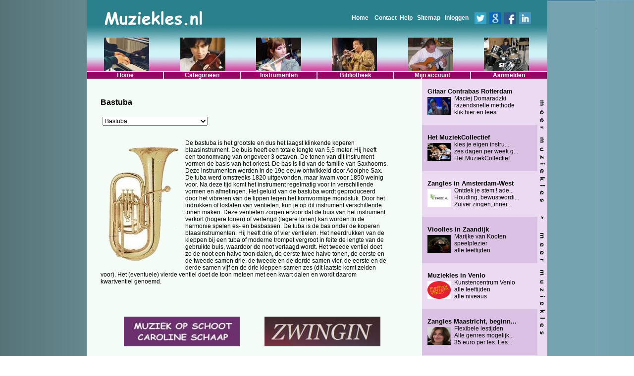

--- FILE ---
content_type: text/html; charset=UTF-8
request_url: https://www.muziekles.nl/muziekinstrumenten/bastuba
body_size: 14210
content:
<!DOCTYPE html>
<html lang="NL">
<head>
<title>Bastuba Muziekinstrumenten Muziekles.nl</title>

<!--meta http-equiv="Content-Type" content="text/html; charset=iso-8859-1"-->
<meta charset="UTF-8">
<meta name="verify-v1" content="XA9B5Wz3ykNjFam/gYPpklHMOtynSaxZl29Ku+k35ZE=" >
<meta name="revisit-after" content="7 days">

<META Name="description" Content="Muziekles.nl  Vind hier uw muziekdocent en muziekschool, zangles, gitaarles, pianoles, keyboardles, vioolles, saxofoonles, drumles, accordeonles. ">
<META Name="keywords" Content="muziekles, muziekdocent, muziekleraar, muziekschool, kinderen, zangles, gitaarles, pianoles, keyboardles, vioolles, saxofoonles, drumles, noord-holland, zuid-holland, utrecht, limburg, gelderland, overijssel, friesland, groningen.">
<META NAME="robots" CONTENT="index, follow">
   <link rel=stylesheet href="/css.php" media=screen type="text/css">
   <link rel=stylesheet href="/cssOpmaak.php" media=screen type="text/css">
   <link rel=stylesheet href="/mzl_Jan.css" media=screen type="text/css">
   <script type="text/javascript" src="/mzl_menu.js"></script>
<link rel="icon"          type="image/gif"    href="/favicon.gif">
<link rel="shortcut icon" type="image/x-icon" href="/favicon.ico">

<script type="text/javascript">
function bookmarkPage(url,title) {
	if (!url) {url = window.location}
	if (!title) {title = document.title}
	var browser=navigator.userAgent.toLowerCase();
	if (window.sidebar) { // Mozilla, Firefox, Netscape
		window.sidebar.addPanel(title, url,"");
	} else if( window.external) { // IE or chrome
		if (browser.indexOf('chrome')==-1){ // ie
			window.external.AddFavorite( url, title); 
		} else { // chrome
			alert('Please Press CTRL+D (or Command+D for macs) to bookmark this page');
		}
	}
	else if(window.opera && window.print) { // Opera - automatically adds to sidebar if rel=sidebar in the tag
		return true;
	}
	else if (browser.indexOf('konqueror')!=-1) { // Konqueror
		alert('Please press CTRL+B to bookmark this page.');
	}
	else if (browser.indexOf('webkit')!=-1){ // safari
		alert('Please press CTRL+B (or Command+D for macs) to bookmark this page.');
	} else {
		alert('Your browser cannot add bookmarks using this link. Please add this link manually.')
	}
}
</script>




<script type="text/javascript">
window.onload = function(){
      	window.onload = initDhtmlGoodiesMenu();
} 
</script>

</head>
<!-- Free Cookie Consent Notice Banner by ComplyDog at https://complydog.com/free-cookie-consent-banner -->
<script type="text/javascript">
  (function(c,d,o,g){c.cdogSettings={version:"1.0.0"};o=d.getElementsByTagName("head")[0];g=d.createElement("script");g.async=1;g.src="https://app.complydog.com/cookie-consent-tool.js"+"?v="+c.cdogSettings.version+"&website="+window.location.href;g.setAttribute("cdog-campaign", c.cdogSettings.campaignId);!c.cdogInit?o.appendChild(g):"";})(window,document);
  window.cdogLocalSettings = { "campaign": {"design":{"theme":{"buttons":{"color":"#FFFFFF","backgroundColor":"#5890E7","borderRadius":"3px"},"cookieWidget":{"color":"#000000","backgroundColor":"#FFFFFF","borderRadius":"12px","maxWidth":"380px"},"globalPrimaryText":{"color":"#1C1C1C"},"globalBodyBackground":{"backgroundColor":"#FFFFFF"}}},"cookieWindow":{"privacyPreferenceCenterText":"Control Your Privacy","disclaimerText":"Websites may store or retrieve information on your browser, mostly in the form of cookies. This information is used to personalize your experience and is not usually linked to your identity. You can choose not to allow certain types of cookies, but it may affect your website experience. Learn more and change settings by clicking on the different categories.","manageConsentPreferencesText":"Choose Which Cookies To Enable","confirmMyChoicesText":"Confirm My Choices","cookiesTypeStrictlyNecessary":"Strictly Necessary","cookiesTypeStrictlyNecessaryText":"Strictly necessary cookies enable website functionality and cannot be turned off. They are typically set in response to actions you take, like setting privacy preferences, logging in, or filling in forms. You can block or receive alerts about these cookies, but some website features may not work. These cookies do not store personal information.","cookiesTypePerformance":"Performance","cookiesTypePerformanceText":"Performance cookies track site visits and traffic sources to measure and improve site performance. They provide information on popular pages and visitor behavior. The information collected is anonymous. If you do not allow these cookies, we will not know when you have visited the site and cannot monitor its performance.","cookiesTypeTargeting":"Targeting","cookiesTypeTargetingText":"Targeting cookies are cookies that our advertising partners may set on our site. They use them to create a profile of your interests and show relevant ads on other sites. They do not store personal information, but use your browser and internet device's unique ID. Without these cookies, you will see less targeted ads.","cookiesTypeFunctional":"Functional","cookiesTypeFunctionalText":"Functional cookies improve your website experience through enhanced functionality and personalization. They are set by us or third-party providers. Without them, some or all of these services may not work properly."},"cookieWidget":{"placement":"br","icon":"default","description":"We use cookies as an essential part of our website.","customizeSettingsText":"Customize Settings","allowAllText":"Allow All","allowOnlyNecessaryText":"Allow Only Necessary","manageSettingsText":"Manage Settings","iconImageUrl":"data:image/svg+xml,%3Csvg xmlns='http://www.w3.org/2000/svg' height='24' viewBox='0 0 24 24' width='24'%3E%3Cpath d='m12.078 0c6.587.042 11.922 5.403 11.922 12 0 6.623-5.377 12-12 12s-12-5.377-12-12c3.887 1.087 7.388-2.393 6-6 4.003.707 6.786-2.722 6.078-6zm1.422 17c.828 0 1.5.672 1.5 1.5s-.672 1.5-1.5 1.5-1.5-.672-1.5-1.5.672-1.5 1.5-1.5zm-6.837-3c1.104 0 2 .896 2 2s-.896 2-2 2-2-.896-2-2 .896-2 2-2zm11.337-3c1.104 0 2 .896 2 2s-.896 2-2 2-2-.896-2-2 .896-2 2-2zm-6-1c.552 0 1 .448 1 1s-.448 1-1 1-1-.448-1-1 .448-1 1-1zm-9-3c.552 0 1 .448 1 1s-.448 1-1 1-1-.448-1-1 .448-1 1-1zm13.5-2c.828 0 1.5.672 1.5 1.5s-.672 1.5-1.5 1.5-1.5-.672-1.5-1.5.672-1.5 1.5-1.5zm-15-2c.828 0 1.5.672 1.5 1.5s-.672 1.5-1.5 1.5-1.5-.672-1.5-1.5.672-1.5 1.5-1.5zm6-2c.828 0 1.5.672 1.5 1.5s-.672 1.5-1.5 1.5-1.5-.672-1.5-1.5.672-1.5 1.5-1.5zm-3.5-1c.552 0 1 .448 1 1s-.448 1-1 1-1-.448-1-1 .448-1 1-1z' fill='%23b9926b' fill-rule='evenodd'/%3E%3C/svg%3E"}}, "cookieTool": true}
</script>
<body class='websitebg' style="margin:0px; padding:0px; border:0px;" >

<div id="fb-root"></div>
<script>(function(d, s, id) {
  var js, fjs = d.getElementsByTagName(s)[0];
  if (d.getElementById(id)) return;
  js = d.createElement(s); js.id = id;
  js.src = "//connect.facebook.net/nl_NL/all.js#xfbml=1";
  fjs.parentNode.insertBefore(js, fjs);
}(document, 'script', 'facebook-jssdk'));</script>

<nav>
<form style="margin:0px" method=post name=menuklik action=/index.php>
<input type=hidden name=reset>
<input type=hidden name=page value=aanmelden>
<input type=hidden name=cat>
<input type=hidden name=sub>
<input type=hidden name=subsub>
<input type=hidden name=nieuwaccount>
<div id=header align=right>
<div id=topmenu><a href=/>Home</a>&nbsp;

<a href=/contact>Contact</a><a href=/help.html target=_blank>Help</a>
<a href=/sitemap>Sitemap</a>
<a href=/inloggen>Inloggen</a>&nbsp;&nbsp;<a 
href='http://twitter.com/home?status=Currently reading https://www.muziekles.nl/muziekinstrumenten/bastuba' target=_blank><img src='/images/twitter.jpg'></a><a 
href="https://plus.google.com/share?url=https://www.muziekles.nl/muziekinstrumenten/bastuba" id="google-plus"  target=_blank><img src='/images/google.jpg'></a><a 
href='http://www.facebook.com/sharer.php?u=https://www.muziekles.nl/muziekinstrumenten/bastuba' target=_blank><img src='/images/facebook.jpg'></a><a 
href='http://www.linkedin.com/shareArticle?mini=true&url=https://www.muziekles.nl/muziekinstrumenten/bastuba' target=_blank><img src='/images/linkedin.jpg'></a>
</div>
</div>


<!-- http://slicknav.com/ -->
<div id=mainContainer>




    <div id=dhtmlgoodies_menu>
   <ul id="main">
    <li><a href='/'>Home</a>
     <ul>	
            <li><a href='/inloggen'>Inloggen</a></li>     </ul>
    </li>
    <li><a>Categorieën</a>			
     <ul>
      <li><a href='/muziekdocenten'>Muziekdocenten</a></li>
      <li><a href='/muziekscholen'>Muziekscholen</a></li>
      <li><a href='/workshops'>Muziekworkshops</a></li>
      <li><a href='/cursussen'>Muziekcursussen</a></li>
      <li><a href='/masterclasses'>Masterclasses</a></li>
      <li><a href='/vakopleidingen'>Vakopleidingen</a></li>
     </ul>
   </li>
   
   <li><a href=/muziekinstrumenten>Instrumenten</a></li>
   <li><a href=/bibliotheek>Bibliotheek</a></li>
      <li><a>Mijn account</a>
   <ul>
   	<li><a href='/mailbox'      >Mailbox</a></li>
   	<li><a href='/mijngegevens' >Mijn gegevens</a></li>
   	<li><a href='/mijncontacten'>Mijn contacten</a></li>
   </ul>
   </li>
   <li><a href=/adverteren>Aanmelden</a>
      <ul>
         <li><a href='/adverteren/muziekdocenten'>Muziekdocenten</a></li>
         <li><a href='/adverteren/muziekscholen'>Muziekscholen</a></li>
         <li><a href='/adverteren/workshops'>Muziekworkshops</a></li>
         <li><a href='/adverteren/cursussen'>Muziekcursussen</a></li>
         <li><a href='/adverteren/masterclasses'>Masterclasses</a></li>
         <li><a href='/adverteren/vakopleidingen'>Vakopleidingen</a></li>
         <li><a href='/adverteren/banners'>Banners</a></li>
         <li><a href='/adverteren/muzieklinkruilen'>Muzieklink ruilen</a></li>
         <li><a href='/algemenevoorwaarden.html' target=_blank>Algemene&nbsp;voorwaarden</a></li>
         <li><a href='/privacystatement.html' target=_blank>Privacy&nbsp;statement</a></li>
      </ul>
   </li>       
  </ul>
 </div>
   
</div>
</form>
</nav>

<div align=center> 
 <div id=center_container> 
  <div id=mainbody>  
   <div id=left> 
    <div id=content>
    
    
<script type="text/javascript">
function goThere(loc)
{
window.location.href=loc;
}
</script>
<form method=get name=bieb>
<table>
 <tr><td height=15></td></tr>
 <tr><td colspan=2><h1>Bastuba</h1></td></tr>
 <tr><td height=10></td></tr>
 <tr><td class=hideOnPhone align=right></td>
      <td class=phigh><select name=instrumentid width=212 STYLE='width:212px'   onChange="goThere(this.options[this.selectedIndex].value)">
               <option value='/muziekinstrumenten'>Kies instrument</option>
<!--option value="164" >12-snarige gitaar</option-->
   <option value="/muziekinstrumenten/12---snarige-gitaar" >12-snarige gitaar</option>
   <!--option value="408" >aangepaste muziek</option-->
   <option value="/muziekinstrumenten/aangepaste-muziek" >Aangepaste muziek</option>
   <!--option value="1" >accordeon</option-->
   <option value="/muziekinstrumenten/accordeon" >Accordeon</option>
   <!--option value="380" >agogo</option-->
   <option value="/muziekinstrumenten/agogo" >Agogo</option>
   <!--option value="471" >alexander techniek</option-->
   <option value="/muziekinstrumenten/alexander-techniek" >Alexander techniek</option>
   <!--option value="505" >altblokfluit</option-->
   <option value="/muziekinstrumenten/altblokfluit" >Altblokfluit</option>
   <!--option value="165" >altfluit</option-->
   <option value="/muziekinstrumenten/altfluit" >Altfluit</option>
   <!--option value="166" >althobo</option-->
   <option value="/muziekinstrumenten/althobo" >Althobo</option>
   <!--option value="167" >althoorn</option-->
   <option value="/muziekinstrumenten/althoorn" >Althoorn</option>
   <!--option value="168" >altklarinet</option-->
   <option value="/muziekinstrumenten/altklarinet" >Altklarinet</option>
   <!--option value="169" >altsaxofoon</option-->
   <option value="/muziekinstrumenten/altsaxofoon" >Altsaxofoon</option>
   <!--option value="2" >altviool</option-->
   <option value="/muziekinstrumenten/altviool" >Altviool</option>
   <!--option value="115" >amv-</option-->
   <option value="/muziekinstrumenten/amv---" >Amv-</option>
   <!--option value="170" >antoniophone</option-->
   <option value="/muziekinstrumenten/antoniophone" >Antoniophone</option>
   <!--option value="171" >archtopgitaar</option-->
   <option value="/muziekinstrumenten/archtopgitaar" >Archtopgitaar</option>
   <!--option value="173" >armeeposaune</option-->
   <option value="/muziekinstrumenten/armeeposaune" >Armeeposaune</option>
   <!--option value="143" >arrangeren</option-->
   <option value="/muziekinstrumenten/arrangeren" >Arrangeren</option>
   <!--option value="438" >audio engineering</option-->
   <option value="/muziekinstrumenten/audio-engineering" >Audio engineering</option>
   <!--option value="174" >aulochrome</option-->
   <option value="/muziekinstrumenten/aulochrome" >Aulochrome</option>
   <!--option value="452" >balafoon</option-->
   <option value="/muziekinstrumenten/balafoon" >Balafoon</option>
   <!--option value="175" >balalaika</option-->
   <option value="/muziekinstrumenten/balalaika" >Balalaika</option>
   <!--option value="427" >balginstrumenten</option-->
   <option value="/muziekinstrumenten/balginstrumenten" >Balginstrumenten</option>
   <!--option value="396" >balkanmuziek</option-->
   <option value="/muziekinstrumenten/balkanmuziek" >Balkanmuziek</option>
   <!--option value="327" >band</option-->
   <option value="/muziekinstrumenten/band" >Band</option>
   <!--option value="399" >bandcoaching</option-->
   <option value="/muziekinstrumenten/bandcoaching" >Bandcoaching</option>
   <!--option value="120" >bandoneon</option-->
   <option value="/muziekinstrumenten/bandoneon" >Bandoneon</option>
   <!--option value="176" >banjo</option-->
   <option value="/muziekinstrumenten/banjo" >Banjo</option>
   <!--option value="4" >banjo (5-snarig)</option-->
   <option value="/muziekinstrumenten/banjo-%285---snarig%29" >Banjo (5-snarig)</option>
   <!--option value="494" >bansuri</option-->
   <option value="/muziekinstrumenten/bansuri" >Bansuri</option>
   <!--option value="470" >bariton</option-->
   <option value="/muziekinstrumenten/bariton" >Bariton</option>
   <!--option value="177" >baritonhobo</option-->
   <option value="/muziekinstrumenten/baritonhobo" >Baritonhobo</option>
   <!--option value="178" >baritonsaxofoon</option-->
   <option value="/muziekinstrumenten/baritonsaxofoon" >Baritonsaxofoon</option>
   <!--option value="179" >baritontuba</option-->
   <option value="/muziekinstrumenten/baritontuba" >Baritontuba</option>
   <!--option value="411" >barokbastrombone</option-->
   <option value="/muziekinstrumenten/barokbastrombone" >Barokbastrombone</option>
   <!--option value="130" >barokcello</option-->
   <option value="/muziekinstrumenten/barokcello" >Barokcello</option>
   <!--option value="180" >basfluit</option-->
   <option value="/muziekinstrumenten/basfluit" >Basfluit</option>
   <!--option value="6" >basgitaar</option-->
   <option value="/muziekinstrumenten/basgitaar" >Basgitaar</option>
   <!--option value="181" >bashoorn</option-->
   <option value="/muziekinstrumenten/bashoorn" >Bashoorn</option>
   <!--option value="121" >basklarinet</option-->
   <option value="/muziekinstrumenten/basklarinet" >Basklarinet</option>
   <!--option value="122" >bassethoorn</option-->
   <option value="/muziekinstrumenten/bassethoorn" >Bassethoorn</option>
   <!--option value="377" >bastrombone</option-->
   <option value="/muziekinstrumenten/bastrombone" >Bastrombone</option>
   <!--option value="182" >bastrompet</option-->
   <option value="/muziekinstrumenten/bastrompet" >Bastrompet</option>
   <!--option value="183" >bastuba</option-->
   <option value="/muziekinstrumenten/bastuba" selected>Bastuba</option>
   <!--option value="184" >bekkens</option-->
   <option value="/muziekinstrumenten/bekkens" >Bekkens</option>
   <!--option value="7" >berimbau</option-->
   <option value="/muziekinstrumenten/berimbau" >Berimbau</option>
   <!--option value="328" >blaasinstrumenten</option-->
   <option value="/muziekinstrumenten/blaasinstrumenten" >Blaasinstrumenten</option>
   <!--option value="376" >blaasorkest</option-->
   <option value="/muziekinstrumenten/blaasorkest" >Blaasorkest</option>
   <!--option value="8" >blokfluit</option-->
   <option value="/muziekinstrumenten/blokfluit" >Blokfluit</option>
   <!--option value="415" >body percussie</option-->
   <option value="/muziekinstrumenten/body-percussie" >Body percussie</option>
   <!--option value="418" >bodypercussie</option-->
   <option value="/muziekinstrumenten/bodypercussie" >Bodypercussie</option>
   <!--option value="9" >bongo</option-->
   <option value="/muziekinstrumenten/bongo" >Bongo</option>
   <!--option value="423" >boom-o-foon</option-->
   <option value="/muziekinstrumenten/boom---o---foon" >Boom-o-foon</option>
   <!--option value="492" >boomwhackers</option-->
   <option value="/muziekinstrumenten/boomwhackers" >Boomwhackers</option>
   <!--option value="10" >bouzouki</option-->
   <option value="/muziekinstrumenten/bouzouki" >Bouzouki</option>
   <!--option value="113" >brass</option-->
   <option value="/muziekinstrumenten/brass" >Brass</option>
   <!--option value="11" >bugel</option-->
   <option value="/muziekinstrumenten/bugel" >Bugel</option>
   <!--option value="330" >buikdans</option-->
   <option value="/muziekinstrumenten/buikdans" >Buikdans</option>
   <!--option value="12" >buisklokken</option-->
   <option value="/muziekinstrumenten/buisklokken" >Buisklokken</option>
   <!--option value="363" >caixa</option-->
   <option value="/muziekinstrumenten/caixa" >Caixa</option>
   <!--option value="402" >cajon</option-->
   <option value="/muziekinstrumenten/cajon" >Cajon</option>
   <!--option value="185" >carillon</option-->
   <option value="/muziekinstrumenten/carillon" >Carillon</option>
   <!--option value="186" >castagnetten</option-->
   <option value="/muziekinstrumenten/castagnetten" >Castagnetten</option>
   <!--option value="13" >celesta</option-->
   <option value="/muziekinstrumenten/celesta" >Celesta</option>
   <!--option value="14" >cello</option-->
   <option value="/muziekinstrumenten/cello" >Cello</option>
   <!--option value="187" >chalumeau</option-->
   <option value="/muziekinstrumenten/chalumeau" >Chalumeau</option>
   <!--option value="421" >chor</option-->
   <option value="/muziekinstrumenten/chor" >Chor</option>
   <!--option value="379" >choroifluit</option-->
   <option value="/muziekinstrumenten/choroifluit" >Choroifluit</option>
   <!--option value="417" >cimbaal</option-->
   <option value="/muziekinstrumenten/cimbaal" >Cimbaal</option>
   <!--option value="188" >cimbasso</option-->
   <option value="/muziekinstrumenten/cimbasso" >Cimbasso</option>
   <!--option value="189" >cister</option-->
   <option value="/muziekinstrumenten/cister" >Cister</option>
   <!--option value="190" >citer</option-->
   <option value="/muziekinstrumenten/citer" >Citer</option>
   <!--option value="191" >clarinet d'amore</option-->
   <option value="/muziekinstrumenten/clarinet-damore" >Clarinet d'amore</option>
   <!--option value="15" >clavecimbel</option-->
   <option value="/muziekinstrumenten/clavecimbel" >Clavecimbel</option>
   <!--option value="16" >claves</option-->
   <option value="/muziekinstrumenten/claves" >Claves</option>
   <!--option value="192" >clavichord</option-->
   <option value="/muziekinstrumenten/clavichord" >Clavichord</option>
   <!--option value="193" >clavicor</option-->
   <option value="/muziekinstrumenten/clavicor" >Clavicor</option>
   <!--option value="194" >clavinet</option-->
   <option value="/muziekinstrumenten/clavinet" >Clavinet</option>
   <!--option value="385" >clavinova </option-->
   <option value="/muziekinstrumenten/clavinova-" >Clavinova </option>
   <!--option value="195" >claviorganum</option-->
   <option value="/muziekinstrumenten/claviorganum" >Claviorganum</option>
   <!--option value="521" >componist / arrangeur</option-->
   <option value="/muziekinstrumenten/componist-+-arrangeur" >Componist / arrangeur</option>
   <!--option value="116" >compositie</option-->
   <option value="/muziekinstrumenten/compositie" >Compositie</option>
   <!--option value="407" >composition</option-->
   <option value="/muziekinstrumenten/composition" >Composition</option>
   <!--option value="126" >concertina</option-->
   <option value="/muziekinstrumenten/concertina" >Concertina</option>
   <!--option value="17" >conga</option-->
   <option value="/muziekinstrumenten/conga" >Conga</option>
   <!--option value="196" >contra-altklarinet</option-->
   <option value="/muziekinstrumenten/contra---altklarinet" >Contra-altklarinet</option>
   <!--option value="18" >contrabas</option-->
   <option value="/muziekinstrumenten/contrabas" >Contrabas</option>
   <!--option value="197" >contrabasfluit</option-->
   <option value="/muziekinstrumenten/contrabasfluit" >Contrabasfluit</option>
   <!--option value="198" >contrabasklarinet</option-->
   <option value="/muziekinstrumenten/contrabasklarinet" >Contrabasklarinet</option>
   <!--option value="199" >contrabassarrusofoon</option-->
   <option value="/muziekinstrumenten/contrabassarrusofoon" >Contrabassarrusofoon</option>
   <!--option value="428" >contrabastrombone</option-->
   <option value="/muziekinstrumenten/contrabastrombone" >Contrabastrombone</option>
   <!--option value="387" >contrafagot</option-->
   <option value="/muziekinstrumenten/contrafagot" >Contrafagot</option>
   <!--option value="200" >cornet</option-->
   <option value="/muziekinstrumenten/cornet" >Cornet</option>
   <!--option value="201" >cornophoon</option-->
   <option value="/muziekinstrumenten/cornophoon" >Cornophoon</option>
   <!--option value="202" >cornu</option-->
   <option value="/muziekinstrumenten/cornu" >Cornu</option>
   <!--option value="203" >cuatro</option-->
   <option value="/muziekinstrumenten/cuatro" >Cuatro</option>
   <!--option value="19" >cymbalom</option-->
   <option value="/muziekinstrumenten/cymbalom" >Cymbalom</option>
   <!--option value="443" >dans</option-->
   <option value="/muziekinstrumenten/dans" >Dans</option>
   <!--option value="329" >dansexpressie</option-->
   <option value="/muziekinstrumenten/dansexpressie" >Dansexpressie</option>
   <!--option value="331" >dansmuziek</option-->
   <option value="/muziekinstrumenten/dansmuziek" >Dansmuziek</option>
   <!--option value="332" >darbuka</option-->
   <option value="/muziekinstrumenten/darbuka" >Darbuka</option>
   <!--option value="20" >didgeridoo</option-->
   <option value="/muziekinstrumenten/didgeridoo" >Didgeridoo</option>
   <!--option value="204" >digitale piano</option-->
   <option value="/muziekinstrumenten/digitale-piano" >Digitale piano</option>
   <!--option value="21" >directie</option-->
   <option value="/muziekinstrumenten/directie" >Directie</option>
   <!--option value="333" >discjockey</option-->
   <option value="/muziekinstrumenten/discjockey" >Discjockey</option>
   <!--option value="523" >diverse instrumenten</option-->
   <option value="/muziekinstrumenten/diverse-instrumenten" >Diverse instrumenten</option>
   <!--option value="22" >djembe</option-->
   <option value="/muziekinstrumenten/djembe" >Djembe</option>
   <!--option value="23" >doedelzak</option-->
   <option value="/muziekinstrumenten/doedelzak" >Doedelzak</option>
   <!--option value="205" >domra</option-->
   <option value="/muziekinstrumenten/domra" >Domra</option>
   <!--option value="404" >doun-douns</option-->
   <option value="/muziekinstrumenten/doun---douns" >Doun-douns</option>
   <!--option value="498" >draailier</option-->
   <option value="/muziekinstrumenten/draailier" >Draailier</option>
   <!--option value="206" >draaiorgel</option-->
   <option value="/muziekinstrumenten/draaiorgel" >Draaiorgel</option>
   <!--option value="207" >drum</option-->
   <option value="/muziekinstrumenten/drum" >Drum</option>
   <!--option value="208" >dubbelhoorn</option-->
   <option value="/muziekinstrumenten/dubbelhoorn" >Dubbelhoorn</option>
   <!--option value="24" >dwarsfluit</option-->
   <option value="/muziekinstrumenten/dwarsfluit" >Dwarsfluit</option>
   <!--option value="209" >eenhandsfluit</option-->
   <option value="/muziekinstrumenten/eenhandsfluit" >Eenhandsfluit</option>
   <!--option value="210" >electrische gitaar</option-->
   <option value="/muziekinstrumenten/electrische-gitaar" >Electrische gitaar</option>
   <!--option value="211" >electrische mandoline</option-->
   <option value="/muziekinstrumenten/electrische-mandoline" >Electrische mandoline</option>
   <!--option value="212" >electrische viool</option-->
   <option value="/muziekinstrumenten/electrische-viool" >Electrische viool</option>
   <!--option value="214" >electronisch orgel</option-->
   <option value="/muziekinstrumenten/electronisch-orgel" >Electronisch orgel</option>
   <!--option value="213" >electronische saxofoon</option-->
   <option value="/muziekinstrumenten/electronische-saxofoon" >Electronische saxofoon</option>
   <!--option value="76" >ensemble</option-->
   <option value="/muziekinstrumenten/ensemble" >Ensemble</option>
   <!--option value="215" >eunuchfluit</option-->
   <option value="/muziekinstrumenten/eunuchfluit" >Eunuchfluit</option>
   <!--option value="216" >euphonium</option-->
   <option value="/muziekinstrumenten/euphonium" >Euphonium</option>
   <!--option value="25" >fagot</option-->
   <option value="/muziekinstrumenten/fagot" >Fagot</option>
   <!--option value="217" >fanfare-orkest</option-->
   <option value="/muziekinstrumenten/fanfare---orkest" >Fanfare-orkest</option>
   <!--option value="125" >fiddle</option-->
   <option value="/muziekinstrumenten/fiddle" >Fiddle</option>
   <!--option value="468" >fife</option-->
   <option value="/muziekinstrumenten/fife" >Fife</option>
   <!--option value="218" >flageolet</option-->
   <option value="/muziekinstrumenten/flageolet" >Flageolet</option>
   <!--option value="128" >flamencogitaar</option-->
   <option value="/muziekinstrumenten/flamencogitaar" >Flamencogitaar</option>
   <!--option value="219" >flugabone</option-->
   <option value="/muziekinstrumenten/flugabone" >Flugabone</option>
   <!--option value="72" >fluit</option-->
   <option value="/muziekinstrumenten/fluit" >Fluit</option>
   <!--option value="457" >folk</option-->
   <option value="/muziekinstrumenten/folk" >Folk</option>
   <!--option value="334" >funk </option-->
   <option value="/muziekinstrumenten/funk-" >Funk </option>
   <!--option value="335" >gamba</option-->
   <option value="/muziekinstrumenten/gamba" >Gamba</option>
   <!--option value="336" >gamelan</option-->
   <option value="/muziekinstrumenten/gamelan" >Gamelan</option>
   <!--option value="220" >gansa</option-->
   <option value="/muziekinstrumenten/gansa" >Gansa</option>
   <!--option value="68" >geluidstechniek</option-->
   <option value="/muziekinstrumenten/geluidstechniek" >Geluidstechniek</option>
   <!--option value="221" >gender</option-->
   <option value="/muziekinstrumenten/gender" >Gender</option>
   <!--option value="26" >gitaar</option-->
   <option value="/muziekinstrumenten/gitaar" >Gitaar</option>
   <!--option value="222" >gitaarbanjo</option-->
   <option value="/muziekinstrumenten/gitaarbanjo" >Gitaarbanjo</option>
   <!--option value="400" >gitaarversterker</option-->
   <option value="/muziekinstrumenten/gitaarversterker" >Gitaarversterker</option>
   <!--option value="223" >gitarron</option-->
   <option value="/muziekinstrumenten/gitarron" >Gitarron</option>
   <!--option value="27" >glasharmonica</option-->
   <option value="/muziekinstrumenten/glasharmonica" >Glasharmonica</option>
   <!--option value="28" >gong</option-->
   <option value="/muziekinstrumenten/gong" >Gong</option>
   <!--option value="224" >gongtrom</option-->
   <option value="/muziekinstrumenten/gongtrom" >Gongtrom</option>
   <!--option value="391" >griekse muziek</option-->
   <option value="/muziekinstrumenten/griekse-muziek" >Griekse muziek</option>
   <!--option value="225" >grote trom</option-->
   <option value="/muziekinstrumenten/grote-trom" >Grote trom</option>
   <!--option value="226" >guiro</option-->
   <option value="/muziekinstrumenten/guiro" >Guiro</option>
   <!--option value="227" >hammond orgel</option-->
   <option value="/muziekinstrumenten/hammond-orgel" >Hammond orgel</option>
   <!--option value="228" >harmonie-orkest</option-->
   <option value="/muziekinstrumenten/harmonie---orkest" >Harmonie-orkest</option>
   <!--option value="394" >harmonieleer</option-->
   <option value="/muziekinstrumenten/harmonieleer" >Harmonieleer</option>
   <!--option value="29" >harmonium</option-->
   <option value="/muziekinstrumenten/harmonium" >Harmonium</option>
   <!--option value="30" >harp</option-->
   <option value="/muziekinstrumenten/harp" >Harp</option>
   <!--option value="229" >harpgitaar</option-->
   <option value="/muziekinstrumenten/harpgitaar" >Harpgitaar</option>
   <!--option value="230" >helicon</option-->
   <option value="/muziekinstrumenten/helicon" >Helicon</option>
   <!--option value="231" >helikonposaune</option-->
   <option value="/muziekinstrumenten/helikonposaune" >Helikonposaune</option>
   <!--option value="31" >hobo</option-->
   <option value="/muziekinstrumenten/hobo" >Hobo</option>
   <!--option value="32" >hoorn</option-->
   <option value="/muziekinstrumenten/hoorn" >Hoorn</option>
   <!--option value="337" >improvisatie</option-->
   <option value="/muziekinstrumenten/improvisatie" >Improvisatie</option>
   <!--option value="338" >instrumentale vorming-</option-->
   <option value="/muziekinstrumenten/instrumentale-vorming---" >Instrumentale vorming-</option>
   <!--option value="449" >instrumentenoriÃ«ntatie</option-->
   <option value="/muziekinstrumenten/instrumentenori%c3%83%c2%abntatie" >InstrumentenoriÃ«ntatie</option>
   <!--option value="339" >jazz</option-->
   <option value="/muziekinstrumenten/jazz" >Jazz</option>
   <!--option value="381" >jazz- en poptheorie</option-->
   <option value="/muziekinstrumenten/jazz----en-poptheorie" >Jazz- en poptheorie</option>
   <!--option value="232" >jazzgitaar</option-->
   <option value="/muziekinstrumenten/jazzgitaar" >Jazzgitaar</option>
   <!--option value="233" >jazzophone</option-->
   <option value="/muziekinstrumenten/jazzophone" >Jazzophone</option>
   <!--option value="375" >jazzorkest</option-->
   <option value="/muziekinstrumenten/jazzorkest" >Jazzorkest</option>
   <!--option value="420" >jew harp</option-->
   <option value="/muziekinstrumenten/jew-harp" >Jew harp</option>
   <!--option value="485" >jiddische muziek</option-->
   <option value="/muziekinstrumenten/jiddische-muziek" >Jiddische muziek</option>
   <!--option value="234" >kamer-orkest</option-->
   <option value="/muziekinstrumenten/kamer---orkest" >Kamer-orkest</option>
   <!--option value="118" >kamermuziek</option-->
   <option value="/muziekinstrumenten/kamermuziek" >Kamermuziek</option>
   <!--option value="441" >karaoke</option-->
   <option value="/muziekinstrumenten/karaoke" >Karaoke</option>
   <!--option value="419" >kazakh dombra</option-->
   <option value="/muziekinstrumenten/kazakh-dombra" >Kazakh dombra</option>
   <!--option value="235" >kazoe</option-->
   <option value="/muziekinstrumenten/kazoe" >Kazoe</option>
   <!--option value="340" >kerkorgel</option-->
   <option value="/muziekinstrumenten/kerkorgel" >Kerkorgel</option>
   <!--option value="33" >keyboard</option-->
   <option value="/muziekinstrumenten/keyboard" >Keyboard</option>
   <!--option value="456" >kids try out</option-->
   <option value="/muziekinstrumenten/kids-try-out" >Kids try out</option>
   <!--option value="70" >klankimprovisatie</option-->
   <option value="/muziekinstrumenten/klankimprovisatie" >Klankimprovisatie</option>
   <!--option value="34" >klarinet</option-->
   <option value="/muziekinstrumenten/klarinet" >Klarinet</option>
   <!--option value="236" >klassieke gitaar</option-->
   <option value="/muziekinstrumenten/klassieke-gitaar" >Klassieke gitaar</option>
   <!--option value="490" >klassieke muziek</option-->
   <option value="/muziekinstrumenten/klassieke-muziek" >Klassieke muziek</option>
   <!--option value="75" >klavarskribo</option-->
   <option value="/muziekinstrumenten/klavarskribo" >Klavarskribo</option>
   <!--option value="378" >klein-koper</option-->
   <option value="/muziekinstrumenten/klein---koper" >Klein-koper</option>
   <!--option value="237" >kleine trom</option-->
   <option value="/muziekinstrumenten/kleine-trom" >Kleine trom</option>
   <!--option value="238" >klephoorn</option-->
   <option value="/muziekinstrumenten/klephoorn" >Klephoorn</option>
   <!--option value="401" >kleppenfluit</option-->
   <option value="/muziekinstrumenten/kleppenfluit" >Kleppenfluit</option>
   <!--option value="393" >kleutermuziek</option-->
   <option value="/muziekinstrumenten/kleutermuziek" >Kleutermuziek</option>
   <!--option value="461" >klezmer</option-->
   <option value="/muziekinstrumenten/klezmer" >Klezmer</option>
   <!--option value="239" >klokkenspel</option-->
   <option value="/muziekinstrumenten/klokkenspel" >Klokkenspel</option>
   <!--option value="67" >koor</option-->
   <option value="/muziekinstrumenten/koor" >Koor</option>
   <!--option value="466" >koor coaching</option-->
   <option value="/muziekinstrumenten/koor-coaching" >Koor coaching</option>
   <!--option value="507" >koorcoaching</option-->
   <option value="/muziekinstrumenten/koorcoaching" >Koorcoaching</option>
   <!--option value="403" >koorscholing</option-->
   <option value="/muziekinstrumenten/koorscholing" >Koorscholing</option>
   <!--option value="36" >koperfluit</option-->
   <option value="/muziekinstrumenten/koperfluit" >Koperfluit</option>
   <!--option value="37" >koto</option-->
   <option value="/muziekinstrumenten/koto" >Koto</option>
   <!--option value="426" >krin</option-->
   <option value="/muziekinstrumenten/krin" >Krin</option>
   <!--option value="240" >kromhoorn</option-->
   <option value="/muziekinstrumenten/kromhoorn" >Kromhoorn</option>
   <!--option value="383" >kunstgeschedenis</option-->
   <option value="/muziekinstrumenten/kunstgeschedenis" >Kunstgeschedenis</option>
   <!--option value="241" >lier</option-->
   <option value="/muziekinstrumenten/lier" >Lier</option>
   <!--option value="242" >liergitaar</option-->
   <option value="/muziekinstrumenten/liergitaar" >Liergitaar</option>
   <!--option value="243" >lira da braccio</option-->
   <option value="/muziekinstrumenten/lira-da-braccio" >Lira da braccio</option>
   <!--option value="38" >luit</option-->
   <option value="/muziekinstrumenten/luit" >Luit</option>
   <!--option value="244" >lur</option-->
   <option value="/muziekinstrumenten/lur" >Lur</option>
   <!--option value="245" >lyra</option-->
   <option value="/muziekinstrumenten/lyra" >Lyra</option>
   <!--option value="39" >mandoline</option-->
   <option value="/muziekinstrumenten/mandoline" >Mandoline</option>
   <!--option value="246" >marimba</option-->
   <option value="/muziekinstrumenten/marimba" >Marimba</option>
   <!--option value="247" >mellofoon</option-->
   <option value="/muziekinstrumenten/mellofoon" >Mellofoon</option>
   <!--option value="248" >melodeon</option-->
   <option value="/muziekinstrumenten/melodeon" >Melodeon</option>
   <!--option value="249" >melodica</option-->
   <option value="/muziekinstrumenten/melodica" >Melodica</option>
   <!--option value="163" >midi</option-->
   <option value="/muziekinstrumenten/midi" >Midi</option>
   <!--option value="40" >mondharmonica</option-->
   <option value="/muziekinstrumenten/mondharmonica" >Mondharmonica</option>
   <!--option value="341" >musical</option-->
   <option value="/muziekinstrumenten/musical" >Musical</option>
   <!--option value="129" >muziek en beweging-</option-->
   <option value="/muziekinstrumenten/muziek-en-beweging---" >Muziek en beweging-</option>
   <!--option value="342" >muziek en computer-</option-->
   <option value="/muziekinstrumenten/muziek-en-computer---" >Muziek en computer-</option>
   <!--option value="343" >muziek en schilderen-</option-->
   <option value="/muziekinstrumenten/muziek-en-schilderen---" >Muziek en schilderen-</option>
   <!--option value="472" >muziek op school</option-->
   <option value="/muziekinstrumenten/muziek-op-school" >Muziek op school</option>
   <!--option value="366" >muziek op schoot-</option-->
   <option value="/muziekinstrumenten/muziek-op-schoot---" >Muziek op schoot-</option>
   <!--option value="344" >muziekeducatie-</option-->
   <option value="/muziekinstrumenten/muziekeducatie---" >Muziekeducatie-</option>
   <!--option value="345" >muziekexpressie-</option-->
   <option value="/muziekinstrumenten/muziekexpressie---" >Muziekexpressie-</option>
   <!--option value="134" >muziekgeschiedenis-</option-->
   <option value="/muziekinstrumenten/muziekgeschiedenis---" >Muziekgeschiedenis-</option>
   <!--option value="117" >muzieknotatie-</option-->
   <option value="/muziekinstrumenten/muzieknotatie---" >Muzieknotatie-</option>
   <!--option value="346" >muziekorientatie-</option-->
   <option value="/muziekinstrumenten/muziekorientatie---" >Muziekorientatie-</option>
   <!--option value="397" >muziekproductie-</option-->
   <option value="/muziekinstrumenten/muziekproductie---" >Muziekproductie-</option>
   <!--option value="445" >muziekstudio</option-->
   <option value="/muziekinstrumenten/muziekstudio" >Muziekstudio</option>
   <!--option value="133" >muziektheorie-</option-->
   <option value="/muziekinstrumenten/muziektheorie---" >Muziektheorie-</option>
   <!--option value="446" >muziektherapie</option-->
   <option value="/muziekinstrumenten/muziektherapie" >Muziektherapie</option>
   <!--option value="250" >neusfluit</option-->
   <option value="/muziekinstrumenten/neusfluit" >Neusfluit</option>
   <!--option value="362" >ngoni</option-->
   <option value="/muziekinstrumenten/ngoni" >Ngoni</option>
   <!--option value="251" >oboe d'amore</option-->
   <option value="/muziekinstrumenten/oboe-damore" >Oboe d'amore</option>
   <!--option value="252" >oboe da caccia</option-->
   <option value="/muziekinstrumenten/oboe-da-caccia" >Oboe da caccia</option>
   <!--option value="253" >ocarina</option-->
   <option value="/muziekinstrumenten/ocarina" >Ocarina</option>
   <!--option value="254" >octavin</option-->
   <option value="/muziekinstrumenten/octavin" >Octavin</option>
   <!--option value="444" >oefenruimtes</option-->
   <option value="/muziekinstrumenten/oefenruimtes" >Oefenruimtes</option>
   <!--option value="255" >omnitonische hoorn</option-->
   <option value="/muziekinstrumenten/omnitonische-hoorn" >Omnitonische hoorn</option>
   <!--option value="256" >ondes martenot</option-->
   <option value="/muziekinstrumenten/ondes-martenot" >Ondes martenot</option>
   <!--option value="373" >opera</option-->
   <option value="/muziekinstrumenten/opera" >Opera</option>
   <!--option value="42" >orgel</option-->
   <option value="/muziekinstrumenten/orgel" >Orgel</option>
   <!--option value="347" >orkest</option-->
   <option value="/muziekinstrumenten/orkest" >Orkest</option>
   <!--option value="416" >orkestpartij viool</option-->
   <option value="/muziekinstrumenten/orkestpartij-viool" >Orkestpartij viool</option>
   <!--option value="257" >orphica</option-->
   <option value="/muziekinstrumenten/orphica" >Orphica</option>
   <!--option value="370" >oude muziek</option-->
   <option value="/muziekinstrumenten/oude-muziek" >Oude muziek</option>
   <!--option value="348" >over muziek</option-->
   <option value="/muziekinstrumenten/over-muziek" >Over muziek</option>
   <!--option value="43" >panfluit</option-->
   <option value="/muziekinstrumenten/panfluit" >Panfluit</option>
   <!--option value="44" >pauk</option-->
   <option value="/muziekinstrumenten/pauk" >Pauk</option>
   <!--option value="509" >perconga</option-->
   <option value="/muziekinstrumenten/perconga" >Perconga</option>
   <!--option value="349" >percussie</option-->
   <option value="/muziekinstrumenten/percussie" >Percussie</option>
   <!--option value="45" >piano</option-->
   <option value="/muziekinstrumenten/piano" >Piano</option>
   <!--option value="258" >pianoforte</option-->
   <option value="/muziekinstrumenten/pianoforte" >Pianoforte</option>
   <!--option value="259" >pianola</option-->
   <option value="/muziekinstrumenten/pianola" >Pianola</option>
   <!--option value="46" >piccolo</option-->
   <option value="/muziekinstrumenten/piccolo" >Piccolo</option>
   <!--option value="260" >piccolotrompet</option-->
   <option value="/muziekinstrumenten/piccolotrompet" >Piccolotrompet</option>
   <!--option value="261" >pijpersfluit</option-->
   <option value="/muziekinstrumenten/pijpersfluit" >Pijpersfluit</option>
   <!--option value="47" >pipa</option-->
   <option value="/muziekinstrumenten/pipa" >Pipa</option>
   <!--option value="262" >plaatklokken</option-->
   <option value="/muziekinstrumenten/plaatklokken" >Plaatklokken</option>
   <!--option value="263" >pocketklarinet</option-->
   <option value="/muziekinstrumenten/pocketklarinet" >Pocketklarinet</option>
   <!--option value="264" >pockettrompet</option-->
   <option value="/muziekinstrumenten/pockettrompet" >Pockettrompet</option>
   <!--option value="74" >popkoor</option-->
   <option value="/muziekinstrumenten/popkoor" >Popkoor</option>
   <!--option value="65" >popmuziek</option-->
   <option value="/muziekinstrumenten/popmuziek" >Popmuziek</option>
   <!--option value="112" >popzang</option-->
   <option value="/muziekinstrumenten/popzang" >Popzang</option>
   <!--option value="265" >quinticklave</option-->
   <option value="/muziekinstrumenten/quinticklave" >Quinticklave</option>
   <!--option value="371" >rap</option-->
   <option value="/muziekinstrumenten/rap" >Rap</option>
   <!--option value="266" >ratel</option-->
   <option value="/muziekinstrumenten/ratel" >Ratel</option>
   <!--option value="267" >rebec</option-->
   <option value="/muziekinstrumenten/rebec" >Rebec</option>
   <!--option value="496" >repetitieruimte</option-->
   <option value="/muziekinstrumenten/repetitieruimte" >Repetitieruimte</option>
   <!--option value="382" >repinique</option-->
   <option value="/muziekinstrumenten/repinique" >Repinique</option>
   <!--option value="268" >rietcontrabas</option-->
   <option value="/muziekinstrumenten/rietcontrabas" >Rietcontrabas</option>
   <!--option value="351" >ringtones</option-->
   <option value="/muziekinstrumenten/ringtones" >Ringtones</option>
   <!--option value="352" >rock </option-->
   <option value="/muziekinstrumenten/rock-" >Rock </option>
   <!--option value="269" >roede</option-->
   <option value="/muziekinstrumenten/roede" >Roede</option>
   <!--option value="270" >roertrom</option-->
   <option value="/muziekinstrumenten/roertrom" >Roertrom</option>
   <!--option value="271" >rothphone</option-->
   <option value="/muziekinstrumenten/rothphone" >Rothphone</option>
   <!--option value="272" >russische fagot</option-->
   <option value="/muziekinstrumenten/russische-fagot" >Russische fagot</option>
   <!--option value="350" >rythm and blues</option-->
   <option value="/muziekinstrumenten/rythm-and-blues" >Rythm and blues</option>
   <!--option value="455" >samenspel </option-->
   <option value="/muziekinstrumenten/samenspel-" >Samenspel </option>
   <!--option value="405" >sampler</option-->
   <option value="/muziekinstrumenten/sampler" >Sampler</option>
   <!--option value="273" >saron</option-->
   <option value="/muziekinstrumenten/saron" >Saron</option>
   <!--option value="274" >saxello</option-->
   <option value="/muziekinstrumenten/saxello" >Saxello</option>
   <!--option value="48" >saxofoon</option-->
   <option value="/muziekinstrumenten/saxofoon" >Saxofoon</option>
   <!--option value="372" >saxonett</option-->
   <option value="/muziekinstrumenten/saxonett" >Saxonett</option>
   <!--option value="275" >saxtromba</option-->
   <option value="/muziekinstrumenten/saxtromba" >Saxtromba</option>
   <!--option value="354" >saz</option-->
   <option value="/muziekinstrumenten/saz" >Saz</option>
   <!--option value="276" >schalmei</option-->
   <option value="/muziekinstrumenten/schalmei" >Schalmei</option>
   <!--option value="277" >schellenboom</option-->
   <option value="/muziekinstrumenten/schellenboom" >Schellenboom</option>
   <!--option value="278" >schouderhoorn</option-->
   <option value="/muziekinstrumenten/schouderhoorn" >Schouderhoorn</option>
   <!--option value="279" >schuiftrompet</option-->
   <option value="/muziekinstrumenten/schuiftrompet" >Schuiftrompet</option>
   <!--option value="280" >serpent</option-->
   <option value="/muziekinstrumenten/serpent" >Serpent</option>
   <!--option value="49" >sheng</option-->
   <option value="/muziekinstrumenten/sheng" >Sheng</option>
   <!--option value="464" >singer songwriter</option-->
   <option value="/muziekinstrumenten/singer-songwriter" >Singer songwriter</option>
   <!--option value="50" >sitar</option-->
   <option value="/muziekinstrumenten/sitar" >Sitar</option>
   <!--option value="281" >sjofar</option-->
   <option value="/muziekinstrumenten/sjofar" >Sjofar</option>
   <!--option value="392" >slaggitaar</option-->
   <option value="/muziekinstrumenten/slaggitaar" >Slaggitaar</option>
   <!--option value="51" >slagwerk</option-->
   <option value="/muziekinstrumenten/slagwerk" >Slagwerk</option>
   <!--option value="282" >sleebellen</option-->
   <option value="/muziekinstrumenten/sleebellen" >Sleebellen</option>
   <!--option value="73" >solfege</option-->
   <option value="/muziekinstrumenten/solfege" >Solfege</option>
   <!--option value="368" >songwriting</option-->
   <option value="/muziekinstrumenten/songwriting" >Songwriting</option>
   <!--option value="512" >sopraanblokfluit</option-->
   <option value="/muziekinstrumenten/sopraanblokfluit" >Sopraanblokfluit</option>
   <!--option value="283" >sopraansarrusofoon</option-->
   <option value="/muziekinstrumenten/sopraansarrusofoon" >Sopraansarrusofoon</option>
   <!--option value="284" >sopraansaxofoon</option-->
   <option value="/muziekinstrumenten/sopraansaxofoon" >Sopraansaxofoon</option>
   <!--option value="355" >soul</option-->
   <option value="/muziekinstrumenten/soul" >Soul</option>
   <!--option value="488" >sound engineer</option-->
   <option value="/muziekinstrumenten/sound-engineer" >Sound engineer</option>
   <!--option value="285" >sousafoon</option-->
   <option value="/muziekinstrumenten/sousafoon" >Sousafoon</option>
   <!--option value="286" >spinet</option-->
   <option value="/muziekinstrumenten/spinet" >Spinet</option>
   <!--option value="287" >steelstringgitaar</option-->
   <option value="/muziekinstrumenten/steelstringgitaar" >Steelstringgitaar</option>
   <!--option value="510" >stembevrijding</option-->
   <option value="/muziekinstrumenten/stembevrijding" >Stembevrijding</option>
   <!--option value="136" >stemtherapie-</option-->
   <option value="/muziekinstrumenten/stemtherapie---" >Stemtherapie-</option>
   <!--option value="52" >stemvorming-</option-->
   <option value="/muziekinstrumenten/stemvorming---" >Stemvorming-</option>
   <!--option value="288" >strijk-orkest</option-->
   <option value="/muziekinstrumenten/strijk---orkest" >Strijk-orkest</option>
   <!--option value="356" >strijkkwartet</option-->
   <option value="/muziekinstrumenten/strijkkwartet" >Strijkkwartet</option>
   <!--option value="398" >studiowerk</option-->
   <option value="/muziekinstrumenten/studiowerk" >Studiowerk</option>
   <!--option value="289" >sudruphone</option-->
   <option value="/muziekinstrumenten/sudruphone" >Sudruphone</option>
   <!--option value="290" >superbone</option-->
   <option value="/muziekinstrumenten/superbone" >Superbone</option>
   <!--option value="364" >surdo</option-->
   <option value="/muziekinstrumenten/surdo" >Surdo</option>
   <!--option value="374" >swingen</option-->
   <option value="/muziekinstrumenten/swingen" >Swingen</option>
   <!--option value="291" >symfonie-orkest</option-->
   <option value="/muziekinstrumenten/symfonie---orkest" >Symfonie-orkest</option>
   <!--option value="292" >symphonium</option-->
   <option value="/muziekinstrumenten/symphonium" >Symphonium</option>
   <!--option value="123" >synthesizer</option-->
   <option value="/muziekinstrumenten/synthesizer" >Synthesizer</option>
   <!--option value="53" >tabla</option-->
   <option value="/muziekinstrumenten/tabla" >Tabla</option>
   <!--option value="293" >tabor</option-->
   <option value="/muziekinstrumenten/tabor" >Tabor</option>
   <!--option value="54" >tamboerijn</option-->
   <option value="/muziekinstrumenten/tamboerijn" >Tamboerijn</option>
   <!--option value="365" >tamborim</option-->
   <option value="/muziekinstrumenten/tamborim" >Tamborim</option>
   <!--option value="294" >tamtam</option-->
   <option value="/muziekinstrumenten/tamtam" >Tamtam</option>
   <!--option value="357" >tango </option-->
   <option value="/muziekinstrumenten/tango-" >Tango </option>
   <!--option value="295" >tarogato</option-->
   <option value="/muziekinstrumenten/tarogato" >Tarogato</option>
   <!--option value="296" >templeblock</option-->
   <option value="/muziekinstrumenten/templeblock" >Templeblock</option>
   <!--option value="297" >tenorsaxofoon</option-->
   <option value="/muziekinstrumenten/tenorsaxofoon" >Tenorsaxofoon</option>
   <!--option value="442" >theater</option-->
   <option value="/muziekinstrumenten/theater" >Theater</option>
   <!--option value="298" >theorbo</option-->
   <option value="/muziekinstrumenten/theorbo" >Theorbo</option>
   <!--option value="369" >thumpy</option-->
   <option value="/muziekinstrumenten/thumpy" >Thumpy</option>
   <!--option value="55" >timbales</option-->
   <option value="/muziekinstrumenten/timbales" >Timbales</option>
   <!--option value="299" >tiple</option-->
   <option value="/muziekinstrumenten/tiple" >Tiple</option>
   <!--option value="300" >tomtom</option-->
   <option value="/muziekinstrumenten/tomtom" >Tomtom</option>
   <!--option value="422" >traditionele muziek</option-->
   <option value="/muziekinstrumenten/traditionele-muziek" >Traditionele muziek</option>
   <!--option value="56" >traverso</option-->
   <option value="/muziekinstrumenten/traverso" >Traverso</option>
   <!--option value="119" >trekharmonica</option-->
   <option value="/muziekinstrumenten/trekharmonica" >Trekharmonica</option>
   <!--option value="57" >triangel</option-->
   <option value="/muziekinstrumenten/triangel" >Triangel</option>
   <!--option value="58" >trombone</option-->
   <option value="/muziekinstrumenten/trombone" >Trombone</option>
   <!--option value="301" >trombonium</option-->
   <option value="/muziekinstrumenten/trombonium" >Trombonium</option>
   <!--option value="361" >trommels</option-->
   <option value="/muziekinstrumenten/trommels" >Trommels</option>
   <!--option value="59" >trompet</option-->
   <option value="/muziekinstrumenten/trompet" >Trompet</option>
   <!--option value="60" >tuba</option-->
   <option value="/muziekinstrumenten/tuba" >Tuba</option>
   <!--option value="302" >tubax</option-->
   <option value="/muziekinstrumenten/tubax" >Tubax</option>
   <!--option value="390" >ud </option-->
   <option value="/muziekinstrumenten/ud-" >Ud </option>
   <!--option value="303" >ukulele</option-->
   <option value="/muziekinstrumenten/ukulele" >Ukulele</option>
   <!--option value="304" >vedel</option-->
   <option value="/muziekinstrumenten/vedel" >Vedel</option>
   <!--option value="305" >vibrafoon</option-->
   <option value="/muziekinstrumenten/vibrafoon" >Vibrafoon</option>
   <!--option value="306" >vihuela</option-->
   <option value="/muziekinstrumenten/vihuela" >Vihuela</option>
   <!--option value="307" >viola</option-->
   <option value="/muziekinstrumenten/viola" >Viola</option>
   <!--option value="384" >viola da gamba</option-->
   <option value="/muziekinstrumenten/viola-da-gamba" >Viola da gamba</option>
   <!--option value="463" >violone</option-->
   <option value="/muziekinstrumenten/violone" >Violone</option>
   <!--option value="61" >viool</option-->
   <option value="/muziekinstrumenten/viool" >Viool</option>
   <!--option value="308" >virginaal</option-->
   <option value="/muziekinstrumenten/virginaal" >Virginaal</option>
   <!--option value="309" >wagnertuba</option-->
   <option value="/muziekinstrumenten/wagnertuba" >Wagnertuba</option>
   <!--option value="310" >whistle</option-->
   <option value="/muziekinstrumenten/whistle" >Whistle</option>
   <!--option value="62" >woodblock</option-->
   <option value="/muziekinstrumenten/woodblock" >Woodblock</option>
   <!--option value="311" >xaphoon</option-->
   <option value="/muziekinstrumenten/xaphoon" >Xaphoon</option>
   <!--option value="63" >xylofoon</option-->
   <option value="/muziekinstrumenten/xylofoon" >Xylofoon</option>
   <!--option value="64" >zang</option-->
   <option value="/muziekinstrumenten/zang" >Zang</option>
   <!--option value="358" >zangbegeleiding</option-->
   <option value="/muziekinstrumenten/zangbegeleiding" >Zangbegeleiding</option>
   <!--option value="477" >zangkoor</option-->
   <option value="/muziekinstrumenten/zangkoor" >Zangkoor</option>
   <!--option value="359" >zigeunermuziek</option-->
   <option value="/muziekinstrumenten/zigeunermuziek" >Zigeunermuziek</option>
   <!--option value="312" >zingende zaag</option-->
   <option value="/muziekinstrumenten/zingende-zaag" >Zingende zaag</option>
   <!--option value="313" >zink</option-->
   <option value="/muziekinstrumenten/zink" >Zink</option>
   <!--option value="315" >zweep</option-->
   <option value="/muziekinstrumenten/zweep" >Zweep</option>
   	
  </select>
  
    
  
  
 </td><td>
      
 
 
 </td></tr>
   <tr><td class=hideOnPhone></td><td class=phigh>
       </td></tr>
<!--/select></td><td><input type=submit value=Zoeken class=btn onClick='bieb.page.value="zoeken";'></td>
         </tr-->
         </table>
          <table>
         <tr><td><br></td></tr>
         <tr><td width=605   colspan=3>
         <img src='/images/instrumenten/183.jpg' align=left  alt='bastuba' style='border:0px;margin:2 10 5 2'>De bastuba is het grootste en dus het laagst klinkende koperen blaasinstrument. De buis heeft een totale lengte van 5,5 meter. Hij heeft een toonomvang van ongeveer 3 octaven. De tonen van dit instrument vormen de basis van het orkest. De bas is lid van de familie van Saxhoorns. Deze instrumenten werden in de 19e eeuw ontwikkeld door Adolphe Sax. De tuba werd omstreeks 1820 uitgevonden, maar kwam voor 1850 weinig voor. Na deze tijd komt het instrument regelmatig voor in verschillende vormen en afmetingen. Het geluid van de bastuba wordt geproduceerd door het vibreren van de lippen tegen het komvormige mondstuk. Door het indrukken of loslaten van ventielen, kun je op dit instrument verschillende tonen maken. Deze ventielen zorgen ervoor dat de buis van het instrument verkort (hogere tonen) of verlengd (lagere tonen) kan worden.In de harmonie spelen es- en besbassen. De tuba is de bas onder de koperen blaasinstrumenten. Hij heeft drie of vier ventielen. Het neerdrukken van de kleppen bij een tuba of moderne trompet vergroot in feite de lengte van de gebruikte buis, waardoor de noot verlaagd wordt. Het tweede ventiel doet zo de noot een halve toon dalen, de eerste twee halve tonen, de eerste en de tweede samen drie, de tweede en de derde samen vier, de eerste en de derde samen vijf en de drie kleppen samen zes (dit laatste komt zelden voor). Het (eventuele) vierde ventiel doet de toon meteen met een kwart dalen en wordt daarom kwartventiel genoemd.         </td></tr><tr><td>&nbsp;</td></tr>
         
         <tr>
            <td colspan=2>
               <br>
                          </td>
         </tr>

              
</table>      </div>
      <div id=banner><a href="http://www.muzieklesbilthoven.nl" target=_blank><img src='/images/banners/2_17_10054.jpg' border=0 alt="www.muzieklesbilthoven.nl"></a></div><div id=banner><a href="http://www.zwingin.nl/" target=_blank><img src='/images/banners/2_17_10052.jpg' border=0 alt="www.zwingin.nl/"></a></div>      <div class=nieuweRegel style="height:55px;"></div>
     </div>
     <div id=right> 
      <div id=right_inner>
<div class=nieuweRegel style=height:0px></div><div class=nieuweRegel style=height:17px></div><a href='https://www.muziekles.nl/muziekdocent/maciej-domaradzki--miniAdvertentie/13171' style='color:black'><b style='font-size:13px'>Gitaar Contrabas Rotterdam<h2 class=hide4seo>Gitaar Contrabas Rotterdam</h2></b><br>
                   <img src='/images/meldingen/12308_1_11517_1.png' width=47 height=36 align=left style='padding:1px 1px 0px 0px;margin:3px 6px 5px 0px;'>
                   Maciej Domaradzki <h3 class=hide4seo>Maciej Domaradzki </h3><br>
                   razendsnelle methode<h3 class=hide4seo>razendsnelle methode</h3><br>
                   klik hier en lees<h3 class=hide4seo>klik hier en lees</h3></a><br>
                   <!--u></u></a><br><br--><div class=nieuweRegel style=height:16px></div><div class=nieuweRegel style=height:17px></div><a href='https://www.muziekles.nl/muziekdocent/rob-elsenaar--miniAdvertentie/10263' style='color:black'><b style='font-size:13px'>Het MuziekCollectief<h2 class=hide4seo>Het MuziekCollectief</h2></b><br>
                   <img src='/images/meldingen/10263_1_10263_1.jpg' width=47 height=36 align=left style='padding:1px 1px 0px 0px;margin:3px 6px 5px 0px;'>
                   kies je eigen instru...<h3 class=hide4seo>kies je eigen instru...</h3><br>
                   zes dagen per week g...<h3 class=hide4seo>zes dagen per week g...</h3><br>
                   Het MuziekCollectief<h3 class=hide4seo>Het MuziekCollectief</h3></a><br>
                   <!--u>www.hetmuziekcollec...</u></a><br><br--><div class=nieuweRegel style=height:16px></div><div class=nieuweRegel style=height:17px></div><a href='https://www.muziekles.nl/muziekdocent/ilda-simonian--miniAdvertentie/10228' style='color:black'><b style='font-size:13px'>Zangles in Amsterdam-West <h2 class=hide4seo>Zangles in Amsterdam-West </h2></b><br>
                   <img src='/images/meldingen/10228_1_10228_1.jpg' width=47 height=36 align=left style='padding:1px 1px 0px 0px;margin:3px 6px 5px 0px;'>
                   Ontdek je stem ! ade...<h3 class=hide4seo>Ontdek je stem ! ade...</h3><br>
                   Houding, bewustwordi...<h3 class=hide4seo>Houding, bewustwordi...</h3><br>
                   Zuiver zingen, inner...<h3 class=hide4seo>Zuiver zingen, inner...</h3></a><br>
                   <!--u>www.zingze.nl</u></a><br><br--><div class=nieuweRegel style=height:16px></div><div class=nieuweRegel style=height:17px></div><a href='https://www.muziekles.nl/muziekdocent/marijke-van-kooten--miniAdvertentie/14950' style='color:black'><b style='font-size:13px'>Vioolles in Zaandijk<h2 class=hide4seo>Vioolles in Zaandijk</h2></b><br>
                   <img src='/images/meldingen/13341_1_12446_1.jpg' width=47 height=36 align=left style='padding:1px 1px 0px 0px;margin:3px 6px 5px 0px;'>
                   Marijke van Kooten<h3 class=hide4seo>Marijke van Kooten</h3><br>
                   speelplezier<h3 class=hide4seo>speelplezier</h3><br>
                   alle leeftijden<h3 class=hide4seo>alle leeftijden</h3></a><br>
                   <!--u></u></a><br><br--><div class=nieuweRegel style=height:16px></div><div class=nieuweRegel style=height:17px></div><a href='https://www.muziekles.nl/muziekschool/kunstencentrum-venlo--miniAdvertentie/13306' style='color:black'><b style='font-size:13px'>Muziekles in Venlo<h2 class=hide4seo>Muziekles in Venlo</h2></b><br>
                   <img src='/images/meldingen/11063_2_10626_1.jpg' width=47 height=36 align=left style='padding:1px 1px 0px 0px;margin:3px 6px 5px 0px;'>
                   Kunstencentrum Venlo<h3 class=hide4seo>Kunstencentrum Venlo</h3><br>
                   alle leeftijden<h3 class=hide4seo>alle leeftijden</h3><br>
                   alle niveaus<h3 class=hide4seo>alle niveaus</h3></a><br>
                   <!--u></u></a><br><br--><div class=nieuweRegel style=height:16px></div><div class=nieuweRegel style=height:17px></div><a href='https://www.muziekles.nl/muziekdocent/adrienne-coenegracht--miniAdvertentie/12405' style='color:black'><b style='font-size:13px'>Zangles Maastricht, beginn...<h2 class=hide4seo>Zangles Maastricht, beginn...</h2></b><br>
                   <img src='/images/meldingen/11813_1_11032_1.jpg' width=47 height=36 align=left style='padding:1px 1px 0px 0px;margin:3px 6px 5px 0px;'>
                   Flexibele lestijden<h3 class=hide4seo>Flexibele lestijden</h3><br>
                   Alle genres mogelijk...<h3 class=hide4seo>Alle genres mogelijk...</h3><br>
                   35 euro per les. Les...<h3 class=hide4seo>35 euro per les. Les...</h3></a><br>
                   <!--u>coenegrachta@gmail....</u></a><br><br--><div class=nieuweRegel style=height:16px></div><div class=nieuweRegel style=height:3px></div>   </div>
<div id=right_outer onclick="location.href='/muziekinstrumenten/bastuba'" class="pointer"><img src='/images/b6.jpg'></div>  </div>
 </div>
 <div class=sublinks>
  <div id=footer>
   <div id=footer1><a href=/algemenevoorwaarden.html target=_blank>Algemene voorwaarden</a></div>
   <div id=footer2>&copy; Copyright Muziekles.nl 2004 - 2026</div>
   <div id=footer3><a href=http://www.guz.nl target=_blank>by Guz</a></div>
  </div>
  <br>      
  <div id=footer4>
      <a href="/altvioolles/1"   >Altvioolles</a><h4 class=hide4seo>Altvioolles</h4> <a href="/basgitaarles/1"   >Basgitaarles</a><h4 class=hide4seo>Basgitaarles</h4> <a href="/blokfluitles/1"   >Blokfluitles</a><h4 class=hide4seo>Blokfluitles</h4> <a href="/bugelles/1"   >Bugelles</a><h4 class=hide4seo>Bugelles</h4> <a href="/celloles/1"   >Celloles</a><h4 class=hide4seo>Celloles</h4> <a href="/clavecimbelles/1"   >Clavecimbelles</a><h4 class=hide4seo>Clavecimbelles</h4> <a href="/compositieles/1"   >Compositieles</a><h4 class=hide4seo>Compositieles</h4> <a href="/contrabasles/1"   >Contrabasles</a><h4 class=hide4seo>Contrabasles</h4> <a href="/djembeles/1"   >Djembeles</a><h4 class=hide4seo>Djembeles</h4> <a href="/drumles/1"   >Drumles</a><h4 class=hide4seo>Drumles</h4> <a href="/dwarsfluitles/1"   >Dwarsfluitles</a><h4 class=hide4seo>Dwarsfluitles</h4> <a href="/electrische gitaarles/1"   >Electrische gitaarles</a><h4 class=hide4seo>Electrische gitaarles</h4> <a href="/fagotles/1"   >Fagotles</a><h4 class=hide4seo>Fagotles</h4> <a href="/fluitles/1"   >Fluitles</a><h4 class=hide4seo>Fluitles</h4> <a href="/gitaarles/1"   >Gitaarles</a><h4 class=hide4seo>Gitaarles</h4> <a href="/harples/1"   >Harples</a><h4 class=hide4seo>Harples</h4> <a href="/hoornles/1"   >Hoornles</a><h4 class=hide4seo>Hoornles</h4> <a href="/keyboardles/1"   >Keyboardles</a><h4 class=hide4seo>Keyboardles</h4> <a href="/klein-koperles/1"   >Klein-koperles</a><h4 class=hide4seo>Klein-koperles</h4> <a href="/mondharmonicales/1"   >Mondharmonicales</a><h4 class=hide4seo>Mondharmonicales</h4> <a href="/muziektheorie-les/1"   >Muziektheorie-les</a><h4 class=hide4seo>Muziektheorie-les</h4> <a href="/orgelles/1"   >Orgelles</a><h4 class=hide4seo>Orgelles</h4> <a href="/percussieles/1"   >Percussieles</a><h4 class=hide4seo>Percussieles</h4> <a href="/pianoles/1"   >Pianoles</a><h4 class=hide4seo>Pianoles</h4> <a href="/popmuziekles/1"   >Popmuziekles</a><h4 class=hide4seo>Popmuziekles</h4> <a href="/saxofoonles/1"   >Saxofoonles</a><h4 class=hide4seo>Saxofoonles</h4> <a href="/slagwerkles/1"   >Slagwerkles</a><h4 class=hide4seo>Slagwerkles</h4> <a href="/solfegeles/1"   >Solfegeles</a><h4 class=hide4seo>Solfegeles</h4> <a href="/synthesizerles/1"   >Synthesizerles</a><h4 class=hide4seo>Synthesizerles</h4> <a href="/tromboneles/1"   >Tromboneles</a><h4 class=hide4seo>Tromboneles</h4> <a href="/trompetles/1"   >Trompetles</a><h4 class=hide4seo>Trompetles</h4> <a href="/tubales/1"   >Tubales</a><h4 class=hide4seo>Tubales</h4> <a href="/vioolles/1"   >Vioolles</a><h4 class=hide4seo>Vioolles</h4> <a href="/zangles/1"   >Zangles</a><h4 class=hide4seo>Zangles</h4>    </div>   
 </div> 
 </div>
</div>
<!-- GOOGLE ANALYTICS -->
<script type="text/javascript">
var gaJsHost = (("https:" == document.location.protocol) ? "https://ssl." : "http://www.");
document.write(unescape("%3Cscript src='" + gaJsHost + "google-analytics.com/ga.js' type='text/javascript'%3E%3C/script%3E"));
</script>
<script type="text/javascript">
try {
var pageTracker = _gat._getTracker("UA-9934871-1");
pageTracker._trackPageview();
} catch(err) {}</script>
<div itemscope itemtype="http://schema.org/Organization">
 <div itemprop=name class=hide4seo>Muziekles</div>
 <div itemprop=email class=hide4seo>info@muziekles.nl</div>
</div>




</body>
</html>


--- FILE ---
content_type: text/css; charset: UTF-8;charset=UTF-8; charset=UTF-8
request_url: https://www.muziekles.nl/cssOpmaak.php
body_size: 747
content:
Array
(
    [ID] => 1
    [Actief] => 1
    [dtMenu] => 990066
    [dtMouseOver] => ebdcf1
    [dtSubMenuMouseOver] => 
    [dtTekensHeader] => 
    [dtTekensMenu] => 
    [dtTekensMenuMO] => 
    [dtButtons] => 
    [dtDropdown] => 
    [dtBody] => f3fcf7
    [dtBladerbalk] => ebdcf1
    [dtBladerbalkMO] => f3fcf7
    [dtBladerbalkTekens] => 000000
    [dtPreview] => f6e3ff
    [dtPreviewTekensMO] => 329900
    [dtKopjes] => ebdcf1
    [mbHeader] => 7f007f
    [mbMenu] => 7f007f
    [mbMenuTouch] => ffffff
    [mbMenuKnop] => 
    [mbTekensMenu] => ffffff
    [mbTekensMenuTouch] => 7f007f
    [mbButtons] => 
    [mbDropdown] => 
    [mbBody] => f3fcf7
    [mbBladerbalk] => ebdcf1
    [mbBladerbalkMO] => f3fcf7
    [mbBladerbalkTekens] => 000000
    [mbPreview] => f6e3ff
    [mbPreviewTekensMO] => 079900
    [mbKopjes] => ebdcf1
    [bhTekens1] => 000000
    [bhTekens2] => 842a6a
    [bhAchtergrond1] => faefff
    [bhAchtergrond2] => e6d1ef
    [bhAchtergrond3] => 
    [bhAchtergrond4] => 
    [bhMouseOver1] => e6d1ef
    [bhMouseOver2] => 
    [bhGrafiek] => 
    [bhLint] => 
    [websiteBG] => 
    [emailBG] => 
)
#header   {background-image: url('/images/opmaak/header_1.png');}
.sublinks {background-image: url('/images/opmaak/footer_1.jpg');}
#mainbody {background:url('/images/opmaak/regeladvertenties_1.png');}

.websitebg {background-image: url('/images/opmaak/websitebg_1.jpg');}

#topmenu a                              { color: #;}           /*bg tekens menu bovenaan    | #fff*/

#dhtmlgoodies_menu ul.menuBlock1        { background-color:#990066;}          /*bg topmenu                | #990066*/
#dhtmlgoodies_menu .currentDepth1over   { background-color:#ebdcf1;}     /*bg topmenu mouseover      | #EBDCF1;*/
#dhtmlgoodies_menu .currentDepth1 a     { color: #;}              /*tekens topmenu            | #ffffff*/
#dhtmlgoodies_menu .currentDepth1over a { color: #;}            /*tekens topmenu mouse over | #ffffff*/                                    

#dhtmlgoodies_menu ul                   { background-color:#ebdcf1;}     /* achtergrond dropdown #EBDCF1*/
#dhtmlgoodies_menu .currentDepth2       { border: 1px solid #ebdcf1;}    /* achtergrond dropdown #EBDCF1*/
#dhtmlgoodies_menu .currentDepth2over   { background-color:#;      /* bg dropdown mouseover*/
                                          border:1px solid #;}     /* border dropdown mouseover*/
                                        
#left                                 { background:#f3fcf7;}                                       /* #F3FCF7; */ 
/*.roze1                                { background-color:#ebdcf1;}*/                           /* #EBDCF1; */ 
.bbBg                                 { background-color:#ebdcf1;}                           /* #EBDCF1; */
.bbBgMo                               { background-color:#f3fcf7;}                         /* bladerbalk-bg-mo | #DBC1E4; */ 
.bbT,.bbT A:link,.bbT A:visited       { color:#000000;}                                /* bladerbalk-tekens #842a6a; */

/*.roze3                                { background-color:#f6e3ff;} */                             /* #F6E3FF; */ 
.pvBg                                 { background-color:#f6e3ff;}                              /* #F6E3FF; */
.pvTekensMo                           { color:#329900;}                                 /* #990066; */
.rechts                               { background-color:#ebdcf1;}                               /* #EBDCF1; */
.btn                                  { background-color:#; color:#000000;}               /* #EBDCF1; */


select                                { background-color:#;}
